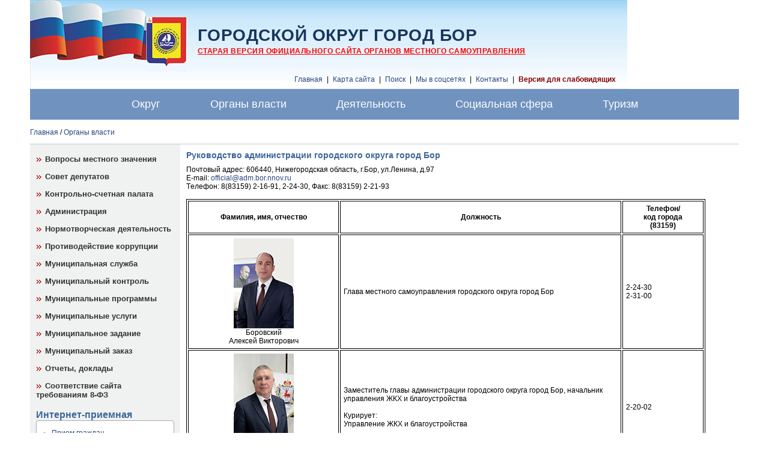

--- FILE ---
content_type: text/html; charset=windows-1251
request_url: http://borcity.ru/authority/adm.php
body_size: 11882
content:
<!DOCTYPE HTML PUBLIC "-//W3C//DTD HTML 4.01 Transitional//EN" "http://www.w3.org/TR/html4/loose.dtd">
<html>
<head>
    <meta http-equiv="Content-Type" content="text/html; charset=win-1251">
    <title>Руководство администрации городского округа город Бор</title>
    <meta http-equiv="Content-Type" content="text/html; charset=windows-1251" />
<meta name="robots" content="index, follow" />
<meta name="keywords" content="органы власти местное самоуправление функции полномочия структура администрация контакты целевые программы перечень подведомственные организации руководство комиссия совет группа" />
<link href="/bitrix/cache/css/ru/borcity3_v2_inner/template_1163b9f1862a83968feafd8606af2819/template_1163b9f1862a83968feafd8606af2819.css?15030619655879" type="text/css"  data-template-style="true"  rel="stylesheet" />
<script type="text/javascript" src="/bitrix/cache/js/ru/borcity3_v2_inner/template_4bee497107bfdb03b0f39335b72e8be7/template_4bee497107bfdb03b0f39335b72e8be7.js?1503061965909"></script>
<script type="text/javascript">var _ba = _ba || []; _ba.push(["aid", "a879373916b53ab292f65911a90027c6"]); _ba.push(["host", "borcity.ru"]); (function() {var ba = document.createElement("script"); ba.type = "text/javascript"; ba.async = true;ba.src = (document.location.protocol == "https:" ? "https://" : "http://") + "bitrix.info/ba.js";var s = document.getElementsByTagName("script")[0];s.parentNode.insertBefore(ba, s);})();</script>



    <link rel="stylesheet" href="/static/js/jquery/prettyphoto/css/prettyPhoto.css" type="text/css">
    <link rel="stylesheet" href="/static/css/basic.css" type="text/css">
    <link rel="stylesheet" href="/static/css/style.css" type="text/css">
    <link rel="stylesheet" href="/static/css/site_css_file_add.css" type="text/css">

    
<script src="https://pos.gosuslugi.ru/bin/script.min.js"></script>

    <script type="text/javascript" src="/static/js/jquery-1.4.2.min.js" ></script>
    <script type="text/javascript" src="/static/js/jquery.jcarousel.min.js"></script>
    <script type="text/javascript" src="/static/js/js.js" ></script>
    
</head>
<body class="g-page1 g-frontpage template_main ">
<div id="panel"></div>
<table class="layout">
    <tr>
        <td class="layout-c">
                        <div class="l-head" style="background:url('/images/logo_bg7.jpg') no-repeat;">
                <div class="p-header1">
                    <div class="block_is b-logo">
                                                    <a href="/">
                                <img
                                src="/static/images/null.gif" border="0" title=""
                                alt="Герб Нижегородской области" width="261" height="148">
                            </a>
                        
                    </div>

                    <div class="block_is b-time">
                                            </div>

                    <div class="block_is b-sitename">
                        
                                <div class='sitetitle' style="text-transform: uppercase;text-decoration: none;">
                                    <a href="/">Городской округ город Бор</a>
                                </div>
                                <div class='sitesubtitle' style="color:#222222;text-decoration: none;">
                                    <a href="/"><span style="color: #FF0000;"><b><u>Старая версия официального сайта органов местного самоуправления </u></b></span></a>
                                </div>

                        
                    </div>
                                        <div class="block_is b-menuserv">
                        <div class="cell_header_hor">
                            <a title="" href="/" class="menutext menutext_first ">Главная</a><span class="menutext separator"> | </span>
                            <a title="" href="/search/map.php" class="menutext">Карта сайта</a><span class="menutext separator"> | </span>
                            <a title="" href="/search/" class="menutext">Поиск</a><span class="menutext separator"> | </span>
                            <a title="" href="/socials/" class="menutext">Мы в соцсетях</a><span class="menutext separator"> | </span>

                            <a title="" href="/contacts/" class="menutext">Контакты</a><span class="menutext separator"> | </span>
                            <a title="" href="/authority/adm.php?special_version=Y" class="menutext" style="color:#800000;"><b>Версия для слабовидящих</b></a>
                        </div>
                    </div>
                </div>
            </div>
            <div class="l-top" style="background: #7092bf;">
                <div class="block_is b-menumain">

                    <div class="h-cell_menumain_hor">

                        
<nav>
    <ul class="topmenu">

		    <li class="item-0">
		        <a href="/okrug/" >
		            <span>Округ</span>
		        </a>
		        <ul class="submenu first"><li class="item-0"><a href="/okrug/okrug_info.php">Общие сведения</a><li class="item-1"><a href="/okrug/gerb.php">Герб города Бор</a><li class="item-2"><a href="/other/index.php">Структуры</a><li class="item-3"><a href="/okrug/gallery/">Фотогалерея</a></ul>
		    </li>
		    
		    <li class="item-1 current active">
		        <a href="/authority/" >
		            <span>Органы власти</span>
		        </a>
		        <ul class="submenu first"><li class="item-0"><a href="/authority/svedenia.php">Вопросы местного значения</a><li class="item-1"><a href="/authority/sd.php">Совет депутатов</a><li class="item-2"><a href="/authority/ksp.php">Контрольно-счетная палата</a><li class="item-3"><a href="/authority/administration.php">Администрация</a><li class="item-4"><a href="/authority/acts/">Нормотворческая деятельность</a><li class="item-5"><a href="/korrupcia/">Противодействие коррупции</a><li class="item-6"><a href="/authority/acts/kadri/">Муниципальная служба</a><li class="item-7"><a href="/authority/kontrol.php">Муниципальный контроль</a><li class="item-8"><a href="/authority/mp.php">Муниципальные программы</a><li class="item-9"><a href="/authority/uslugi.php">Муниципальные услуги</a><li class="item-10"><a href="/authority/mz/">Муниципальное задание</a><li class="item-11"><a href="/order">Муниципальный заказ</a><li class="item-12"><a href="/authority/otchet.php">Отчеты, доклады</a><li class="item-13"><a href="/authority/fz8.php">Соответствие сайта требованиям 8-ФЗ</a></ul>
		    </li>
		    
		    <li class="item-2">
		        <a href="/activity/" >
		            <span>Деятельность</span>
		        </a>
		        <ul class="submenu first"><li class="item-0"><a href="/activity/budget/">Бюджет</a><li class="item-1"><a href="/activity/investment/">Инвестиционная политика</a><li class="item-2"><a href="/activity/economic/">Экономика.<br> Развитие предпринимательства</a><li class="item-3"><a href="/activity/kumi/">Имущественные, земельные отношения</a><li class="item-4"><a href="/activity/transport/">Транспорт</a><li class="item-5"><a href="/activity/housing/">ЖКХ</a><li class="item-6"><a href="/activity/archit/">Архитектура и градостроительство</a><li class="item-7"><a href="/activity/potrrinok/">Потребительский рынок.<br> Защита прав потребителей</a><li class="item-8"><a href="/activity/agriculture/">Сельское хозяйство</a><li class="item-9"><a href="/activity/work/">Трудовые отношения</a><li class="item-10"><a href="/activity/statistic/">Статистические данные</a><li class="item-11"><a href="/activity/arhiv/">Архив</a></ul>
		    </li>
		    
		    <li class="item-3">
		        <a href="/socium/" >
		            <span>Социальная сфера</span>
		        </a>
		        <ul class="submenu"><li class="item-0"><a href="/socium/social/">Социальная политика</a><li class="item-1"><a href="/socium/zhil_politika/">Жилищная политика</a><li class="item-2"><a href="/socium/education/">Образование</a><li class="item-3"><a href="/socium/culture/">Культура</a><li class="item-4"><a href="/socium/health/">Здравоохранение</a><li class="item-5"><a href="/socium/sport/">Спорт</a></ul>
		    </li>
		    
		    <li class="item-4">
		        <a href="/turizm/" >
		            <span>Туризм   </span>
		        </a>
		        <ul class="submenu"><li class="item-0"><a href="/turizm/turizm.php">Достопримечательности</a><li class="item-1"><a href="/turizm/gostinica.php">Гостиницы, рестораны, кафе</a><li class="item-2"><a href="/turizm/otdih.php">Отдых и оздоровление</a><li class="item-3"><a href="/turizm/razv_turizma.php">Развитие туризма</a><li class="item-4"><a href="/turizm/agenstva.php">Туристические агентства</a><li class="item-5"><a href="/turizm/video.php">Видео об округе</a></ul>
		    </li>
		        </ul>
</nav>

                    </div>
                </div>
            </div>
            <div class="breadcrumb">
                <div class="bc"><ul class="breadcrumb-navigation"><li><a href="/" title="Главная">Главная</a></li><li><span>&nbsp;/&nbsp;</span></li><li><a href="/authority/" title="Органы власти">Органы власти</a></li></ul></div>            </div>
            <div class="l-content">
                <table class="l-commtable" width="100%" cellspacing="0" cellpadding="0" border="0">
                    <tr class="l-commtable">
                        <td class="l-comm-leftcol">
                            <table class="h-leftcol" cellspacing="0" cellpadding="0" border="0">
                                <tr class="p-left1">
                                    <td class="p-left1">


                                        
<div class="block_is b-menusub1">
    <ul class="multilevel_1 ">

            <li class="multilevel_1 "><a title="" href="/authority/svedenia.php"
        class="menusub1 multilevel_1">Вопросы местного значения</a></li>
        
            <li class="multilevel_1 "><a title="" href="/authority/sd.php"
        class="menusub1 multilevel_1">Совет депутатов</a></li>
        
            <li class="multilevel_1 "><a title="" href="/authority/ksp.php"
        class="menusub1 multilevel_1">Контрольно-счетная палата</a></li>
        
            <li class="multilevel_1 "><a title="" href="/authority/administration.php"
        class="menusub1 multilevel_1">Администрация</a></li>
        
            <li class="multilevel_1 "><a title="" href="/authority/acts/"
        class="menusub1 multilevel_1">Нормотворческая деятельность</a></li>
        
            <li class="multilevel_1 "><a title="" href="/korrupcia/"
        class="menusub1 multilevel_1">Противодействие коррупции</a></li>
        
            <li class="multilevel_1 "><a title="" href="/authority/acts/kadri/"
        class="menusub1 multilevel_1">Муниципальная служба</a></li>
        
            <li class="multilevel_1 "><a title="" href="/authority/kontrol.php"
        class="menusub1 multilevel_1">Муниципальный контроль</a></li>
        
            <li class="multilevel_1 "><a title="" href="/authority/mp.php"
        class="menusub1 multilevel_1">Муниципальные программы</a></li>
        
            <li class="multilevel_1 "><a title="" href="/authority/uslugi.php"
        class="menusub1 multilevel_1">Муниципальные услуги</a></li>
        
            <li class="multilevel_1 "><a title="" href="/authority/mz/"
        class="menusub1 multilevel_1">Муниципальное задание</a></li>
        
            <li class="multilevel_1 "><a title="" href="/order"
        class="menusub1 multilevel_1">Муниципальный заказ</a></li>
        
            <li class="multilevel_1 "><a title="" href="/authority/otchet.php"
        class="menusub1 multilevel_1">Отчеты, доклады</a></li>
        
            <li class="multilevel_1 "><a title="" href="/authority/fz8.php"
        class="menusub1 multilevel_1">Соответствие сайта требованиям 8-ФЗ</a></li>
            </ul>
</div>

                                        <div class="block_is b-ireception">
	<div class="head_comb">
 <span class="blockheader">Интернет-приемная</span>
	</div>
	<div class="view_class_cell e-round">
		<ul class="menulocal">
			<!-- <li class="menulocal"><a title="" href="/later/" target="_blank" class="menulocal">Написать письмо</a></li>-->
			<li class="menulocal"><a title="" href="/press/priem.doc" class="menulocal">Прием граждан</a></li>
			<li class="menulocal"><a title="" href="/authority/info.php" class="menulocal">Информация</a></li>
			<li class="menulocal"><a title="" href="/press/" class="menulocal">Пресс-служба</a></li>
		</ul>
 <br>
	</div>
</div>
<div class="block_is b-hottopic">
	<div class="head_comb">
 <span class="blockheader">Актуальная тема</span>
	</div>
	<ul class="menulocal">
		<li class="menulocal"><a title="" href="/activity/index_podd_biznes.php" class="menulocal">Меры поддержки бизнеса </a></li>
		<!--<li class="menulocal"><a title="" href="/files/p5687_23.docx" class="menulocal">О снятии противопожарного режима </a></li>-->
		<li class="menulocal"><a title="" href="/press/index_linii.php" class="menulocal">Горячие линии </a></li>
		<li class="menulocal"><a title="" href="https://xn--52-6kca2cwbo.xn--p1ai/?tab=nationalProjects" class="menulocal">Портал «Интерактивная карта Нижегородской области» </a></li>
		<li class="menulocal"><a title="" href="/authority/acts/bespl_urpom.php" class="menulocal">Бесплатная юридическая помощь </a></li>
		<li class="menulocal"><a title="" href="/socium/social/obsh_pom.doc" class="menulocal">Общественный помощник уполномоченных по правам человека и ребенка в г.Бор </a></li>
		<li class="menulocal"><a title="" href="/korrupcia/" class="menulocal">Противодействие коррупции</a></li>
		<li class="menulocal"><a title="" href="/other/ecology.php" class="menulocal">Экологическая информация</a></li>
		<li class="menulocal"><a title="" href="/socium/spis_det_uchr_i_org.xls" class="menulocal">Сведения о детских учреждениях </a></li>
		<li class="menulocal"><a title="" href="/other/onf.php" class="menulocal">Приоритетные проекты ОНФ </a></li>
		<li class="menulocal"><a title="" href="http://eais.rkn.gov.ru" class="menulocal">Единый реестр доменных имен </a></li>
		<li class="menulocal"><a title="" href="/press/opros_mcu.php" class="menulocal">Оценка деятельности руководителей </a></li>
		<li class="menulocal"><a title="" href="/activity/economic/predprinim/pno.php" class="menulocal">Поддержка предпринимательства </a></li>
		<li class="menulocal"><a title="" href="/authority/acts/orv/index.php" class="menulocal">Оценка регулирующего воздействия </a></li>
		<li class="menulocal"><a title="" href="/other/mvd/" class="menulocal">Россия против террора</a></li>
		<li class="menulocal"><a title="" href="/socium/zhil_politika/" class="menulocal">Жилье для нижегородской семьи</a></li>
		<li class="menulocal"><a title="" href="/opendata/" class="menulocal">Открытые данные</a></li>
		<li class="menulocal"><a title="" href="http://xn--80aafmzjoaikdd.xn--p1ai" class="menulocal">Сервис самопроверок</a></li> 
<!-- 
  <li class="menulocal"><a title="" href="/activity/COVID-19/index.php" class="menulocal">Коронавирус COVID-19 </a></li>
  <li class="menulocal"><a title="" href="/antinark/" class="menulocal">Антинаркотический месячник </a></li>
  <li class="menulocal"><a title="" href="/activity/housing/grafik.doc" class="menulocal">График отключения  горячего водоснабжения </a></li>
  <li class="menulocal"><a title="" href="/activity/statistic/sn.php" class="menulocal">Сплошное статистическое наблюдение </a> </li>
   убрано 22.03.18 
  <li class="menulocal"><a title="" href="/activity/housing/predl_bl_terr2018.php" class="menulocal">Благоустройство общественных территорий - Голосование </a></li>
  <li class="menulocal"><a title="" href="/activity/housing/" class="menulocal">Энергосбережение и экология начинается с меня </a></li>
 -->
	</ul>
</div>
<div class="block_is b-bancenterbot">
	 <!--  
<tr class="cell_image_ver"><td class="cell_image_ver" align="center">
<a href="http://2020og.ru" target="_blank"> <img src="/images/banner/popravki_konstit.jpg" border="0" title="Голосование по вопросу изменений в Конституцию РФ" style="margin-left: 27px;"></a></td>
-->
	<table class="cell_image_ver" cellspacing="0" cellpadding="0">
	<tbody>
	<tr class="cell_image_ver">
		<td class="cell_image_ver" align="center">
 <a href="https://to52.minjust.gov.ru/ru/pages/besplatnaya-yuridicheskaya-pomosh-uchastnikam-svo-veteranam-boevyh-dejstvij-chlenam-ih-semej/" target="_blank"> <img src="/images/banner/svo.jpg" border="0" title="Бесплатная юридическая помощь участникам СВО и членам их семей" style="margin-left: 27px;"></a>
		</td>
	</tr>
	<tr class="cell_image_ver">
		<td class="cell_image_ver" align="center">
 <a href="http://www.bor-fin.ru/citizens.html" target="_blank"> <img src="/images/banner/budjet.jpg" border="0" title="Бюджет для граждан" style="margin-left: 27px;"></a>
		</td>
	</tr>
	<tr class="cell_image_ver">
		<td class="cell_image_ver" align="center">
 <a href="http://www.zakupki.gov.ru/epz/main/public/home.html" target="_blank"> <img src="/images/banner/zakupki.gif" border="0" title="Портал закупок" style="margin-left: 27px;"></a>
		</td>
	</tr>
	<tr class="cell_image_ver">
		<td class="cell_image_ver" align="center">
 <a href="http://www.gosuslugi.ru" target="_blank"> <img src="/images/banner/gosuslugi_banner_long.jpg" border="0" title="Портал госуслуг" style="margin-left: 27px;"></a>
		</td>
	</tr>
	<tr class="cell_image_ver">
		<td class="cell_image_ver" align="center">
 <a href="http://r52.fssprus.ru/iss/ip/" target="_blank"> <img src="/images/banner/pzadol.gif" border="0" title="Узнай о своих неисполненных обязательствах и долгах" style="margin-left: 27px;"></a>
		</td>
	</tr>
	<tr class="cell_image_ver">
		<td class="cell_image_ver" align="center">
 <a href="https://www.mrsk-cp.ru/for_consumers/inform_about_disconnect/" target="_blank"> <img src="/images/banner/otkluch_elektr.jpg" border="0" title="Передача сообщений об отключении электроэнергии" style="margin-left: 27px;"></a>
		</td>
	</tr>
	<tr class="cell_image_ver">
		<td class="cell_image_ver" align="center">
 <a href="https://забизнес.рф" target="_blank"> <img src="/images/banner/zabiznes.jpg" border="0" title="Цифровая платформа для работы с обращениями предпринимателей" style="margin-left: 27px;"></a>
		</td>
	</tr>
	<tr class="cell_image_ver">
		<td class="cell_image_ver" align="center">
 <a href="http://borcity.ru/activity/investment/investoram.php" target="_blank"> <img src="/images/banner/investoram.jpg" border="0" title="Инвесторам" style="margin-left: 27px;"></a>
		</td>
	</tr>
	<tr class="cell_image_ver">
		<td class="cell_image_ver" align="center">
 <a href="http://borcity.ru/activity/housing/proekt-gorodskoy-sredy.php" target="_blank"> <img src="/images/banner/komfort_gor_sreda.jpg" border="0" title="Приоритетный проект " Формирование="null" комфортной="" городской="" style="margin-left: 27px;"></a>
		</td>
	</tr>
	<tr class="cell_image_ver">
		<td class="cell_image_ver" align="center">
 <a href="http://borcity.ru/activity/housing/proekt-gorodskoy-sredy.php" target="_blank"> <img src="/images/banner/konkurs-malye-goroda.jpg" border="0" title="Городская среда " Формирование="null" комфортной="" городской="" style="margin-left: 27px;"></a>
		</td>
	</tr>

<tr class="cell_image_ver">
		<td class="cell_image_ver" align="center">
 <a href="https://достижения.рф/?utm_source=dialog&utm_medium=post&utm_campaign=nizhegorodskayaoblast" target="_blank"> <img src="/images/banner/dostijeniya.jpg" border="0" title="Россия – страна достижений" style="margin-left: 27px;"></a>
		</td>
	</tr>

	<tr class="cell_image_ver">
		<td class="cell_image_ver" align="center">
 <a href="https://borcity.ru/activity/potrrinok/inform_markirovka_tovarov.php" target="_blank"> <img src="/images/banner/chesnyznak.jpg" border="0" title="Маркировка товаров" style="margin-left: 27px;"></a>
		</td>
	</tr>
	<tr class="cell_image_ver">
		<td class="cell_image_ver" align="center">
 <a href="https://www.oatos.ru/" target="_blank"> <img src="/images/banner/oatos.jpg" border="0" title="Общенациональной ассоциации ТОС" style="margin-left: 27px;"></a>
		</td>
	</tr>
	<tr class="cell_image_ver">
		<td class="cell_image_ver" align="center">
 <a href="https://clck.ru/V7xH7" target="_blank"> <img src="/images/banner/sch_grajd.png" border="0" title="Счастливый гражданин " Опрос="null" удовлетворенности="" граждан="" style="margin-left: 27px;"></a>
		</td>
	</tr>
	<tr class="cell_image_ver">
		<td class="cell_image_ver" align="center">
 <a href="https://internetforkids.ru/charter/" target="_blank"> <img src="/images/banner/hartia.jpg" border="0" title="Хартия " Цифровая="null" этика="" style="margin-left: 27px;"></a>
		</td>
	</tr>
	<tr class="cell_image_ver">
		<td class="cell_image_ver" align="center">
 <a href="https://nn-knd.ru/app/information-portal/main" target="_blank"> <img src="/images/banner/portal_knd.png" border="0" title="Портал КНД"" style="margin-left: 27px;"></a>
		</td>
	</tr>

	</tr>
	<tr class="cell_image_ver">
		<td class="cell_image_ver" align="center">
<a href="https://n-novgorod.fas.gov.ru/" target="_blank"> <img src="/images/banner/041023.png" border="0" title="УФАС" style="margin-left: 27px;"></a> 
		</td>
	</tr>
	</tbody>
	</table>
</div>
<div class="block_is b-buttoms">
	 <table cellpadding="0" cellspacing="0" border="0" width="100%">



<!-- 15.03.21 убрали, ссылка не активна
 <td align="center" width="100%"><a href="http://gu.nnov.ru/poll/otsenka-deyatelnosti-rukovoditeley.html" target="_blank">  <img alt="Оценка деятельности руководителей" src="/images/Opros_deyat_ruk.jpg" usemap="" border="0" height="60" hspace="0" width="100"></a> </td>
-->

<tr>
  <td align="center" width="100%"><a href="https://smbn.ru/msp/main.htm" target="_blank"><img src="/images/msp_banner.jpg" alt="Портал информационных ресурсов для предпринимателейv:shapes="_x0000_i1025" border="0" width="100"></a></td>
  <td align="center" width="100%"><a href="http://pravo.gov.ru" target="_blank"><img alt="Официальный интернет-портал правовой информации" src="/images/gov.gif" usemap="" border="0" hspace="0" width="100"></a></td>
</tr>

<tr>
 <td align="center" width="100%"><a href="http://trudvsem.ru" target="_blank"><img alt="РАБОТА В РОССИИ. Общероссийская база вакансий" src="/images/job.gif" usemap="" border="0" hspace="0" width="100"></a></td>
 <td align="center" width="100%"><a href="http://businessnnov.ru" target="_blank"><img src="/images/pppno.jpg" alt="Портал поддержки предпринимательства Нижегородской области" v:shapes="_x0000_i1025" border="0" width="100"></a></td>
</tr>

<tr>
  <td align="center" width="100%"><a href="https://nizhegorodskiy.information-region.ru/" target="_blank"><img src="/images/cur.jpg" alt="Актуальные новости региона" v:shapes="_x0000_i1025" border="0" width="100"></a></td>
  <td align="center" width="100%"><a href="http://nortpc.ru" target="_blank"><img src="/images/ctv.jpg" alt="Цифровое телевидение" v:shapes="_x0000_i1025" border="0" width="100"></a></td>
</tr>

<tr>
  <td align="center" width="100%"><a href="http://antispidnn.ru" target="_blank"><img src="/images/aid.gif" alt="Нижегородский областной центр по профилактике и борьбе со СПИД и инфекционными заболеваниями" v:shapes="_x0000_i1025" border="0" width="100"></a></td>
  <td align="center" width="100%"><a href="http://www.fss.nnov.ru/ru/13/30/?nid=2167&a=entry.show"_blank"><img src="/images/fss.gif" alt="Фонд социального страхования" v:shapes="_x0000_i1025" border="0" width="100"></a></td>
</tr>

</table></div>
 <br>
                                    </td>
                                </tr>
                                <tr class="p-left2">
                                    <td class="p-left2"></td>
                                </tr>
                            </table>
                        </td>
                        <td class="l-comm-centercol text-column">

                        <h1 class="title title-inner">Руководство администрации городского округа город Бор</h1>

Почтовый адрес: 606440, Нижегородская область, г.Бор, ул.Ленина, д.97 <br>
 Е-mail: <a href="mailto:official@adm.bor.nnov.ru">official@adm.bor.nnov.ru</a> <br>
 Tелефон: 8(83159) 2-16-91, 2-24-30, Факс: 8(83159) 2-21-93 <br> <br>

<table border="1" bordercolor="000000" width="95%" cellpadding="5">
<tbody>
<tr align="center">
 <td width="28%"><b>Фамилия, имя, отчество </b> </td>
 <td width="52%"><b>Должность </b></td>
 <td width="15%"> <b>Телефон/ <br> код города<br> (83159)</b></td>
</tr>
<tr align="left">
 <td><div style="text-align: center;"><img alt="Боровский А.В." src="/images/Borovskiy.gif"><br> Боровский <br> Алексей Викторович	</div></td>
 <td>Глава местного самоуправления городского округа город Бор	</td>
 <td> 2-24-30 <br> 2-31-00 </td>
</tr>

<!--
<tr align="left"><td><div style="text-align: center;">
 <img alt="Батурский А.В." src="/images/Baturski.gif"><br>
		 Батурский <br> Артур Витальевич</div></td>
	<td>Первый заместитель главы администрации городского округа город Бор<br>
 <br>
		 Курирует: <br>
		 Отдел экономики и инвестиций<br>
		 Управление сельского хозяйства<br>
		 Отдел по защите прав потребителей и координации торговли<br>
		 Отдел муниципального заказа<br></td>
	<td> 2-16-91</td>
</tr>
-->


<tr align="left">
	<td>
		<div style="text-align: center;">
 <img alt="Ворошилов А.Г." src="/images/Voroshilov.gif"><br>
			 Ворошилов <br> Александр Григорьевич
		</div>
	</td>
	<td> Заместитель главы администрации городского округа город Бор,&nbsp;начальник управления ЖКХ и благоустройства <br>
 <br>
		 Курирует: <br>
		 Управление ЖКХ и благоустройства<br>
	</td>
	<td> 2-20-02	</td>
</tr>

<tr align="left">
	<td>
		<div style="text-align: center;">
 <img alt="Ворошилов А.Г." src="/images/Kerichev.gif"><br>
			 Киричев <br>
			 Сергей Валерьевич
		</div>
	</td>
	<td>
		 Заместитель главы администрации городского округа город Бор<br>
 <br>
		 Курирует: <br>
		 Управление социальной политики&nbsp;<br>
		 Управление образования и молодежной политики<br>
		 Управление физической культуры и спорта<br>
		 Управление культуры и туризма&nbsp;<br>
		 Сектор по обеспечению деятельности КДН<br>
	</td>
	<td> 9-27-70</td>
</tr>

<tr align="left">
   <td>
         <div style="text-align: center;"><img alt="Леднева Т.В." src="/images/Ledneva.gif"><br>
			 Леднева <br> Татьяна Владимировна</div>
   </td>
   <td>	 Заместитель главы администрации городского округа город Бор <br><br>
		 Курирует: <br>
                 Отдел экономики и инвестиций<br>
                 Управление сельского хозяйства<br>
		 Юридический отдел<br>
		 Архивный отдел<br>
		 Общий отдел<br>
		 Сектор информационных технологий<br>
                 Отдел по защите прав потребителей и координации торговли<br>
		 Отдел муниципального заказа<br>
   </td>
   <td> 2-16-91  </td>
</tr>

<!--
<tr align="left">
   <td><div style="text-align: center;"><img alt="Янкин А.В." src="/images/Yankin.gif"><br>
			 Янкин <br> Александр Валерьевич</div>	
   </td>
   <td> Заместитель главы администрации городского округа город Бор <br> <br>
		 Курирует: <br>
		 Комитет архитектуры и градостроительства<br>
		 Отдел жилищной политики<br>
		 Сектор по работе с территориями<br>	
   </td>
   <td> 2-16-91	</td>
</tr>
<br>

</tbody>
</table>
--> 




</td>
</tr>
</table>
</div>

<div class="" style="background-color: #f6f6f6;">
    <div class="p-low1">
        <div class="block_is b-menuadd">
            <div class="list_table_cols " style="height: 300px;">


    <script src="https://pos.gosuslugi.ru/bin/script.min.js"></script>
    <style type="text/css">
        @charset "UTF-8";#js-show-iframe-wrapper{position:relative;display:flex;align-items:center;justify-content:center;width:100%;min-width:293px;max-width:100%;background:linear-gradient(138.4deg,#38bafe 26.49%,#2d73bc 79.45%);color:#fff; cursor: pointer;}#js-show-iframe-wrapper .pos-banner-fluid *{box-sizing:border-box}#js-show-iframe-wrapper .pos-banner-fluid .pos-banner-btn_2{display:block;width:195px;min-height:56px;font-size:18px;line-height:24px;cursor:pointer;background:#0d4cd3;color:#fff;border:none;border-radius:8px;outline:0}#js-show-iframe-wrapper .pos-banner-fluid .pos-banner-btn_2:hover{background:#1d5deb}#js-show-iframe-wrapper .pos-banner-fluid .pos-banner-btn_2:focus{background:#2a63ad}#js-show-iframe-wrapper .pos-banner-fluid .pos-banner-btn_2:active{background:#2a63ad}@-webkit-keyframes fadeInFromNone{0%{display:none;opacity:0}1%{display:block;opacity:0}100%{display:block;opacity:1}}@keyframes fadeInFromNone{0%{display:none;opacity:0}1%{display:block;opacity:0}100%{display:block;opacity:1}}@font-face{font-family:LatoWebLight;src:url(https://pos.gosuslugi.ru/bin/fonts/Lato/fonts/Lato-Light.woff2) format("woff2"),url(https://pos.gosuslugi.ru/bin/fonts/Lato/fonts/Lato-Light.woff) format("woff"),url(https://pos.gosuslugi.ru/bin/fonts/Lato/fonts/Lato-Light.ttf) format("truetype");font-style:normal;font-weight:400;text-rendering:optimizeLegibility}@font-face{font-family:LatoWeb;src:url(https://pos.gosuslugi.ru/bin/fonts/Lato/fonts/Lato-Regular.woff2) format("woff2"),url(https://pos.gosuslugi.ru/bin/fonts/Lato/fonts/Lato-Regular.woff) format("woff"),url(https://pos.gosuslugi.ru/bin/fonts/Lato/fonts/Lato-Regular.ttf) format("truetype");font-style:normal;font-weight:400;text-rendering:optimizeLegibility}@font-face{font-family:LatoWebBold;src:url(https://pos.gosuslugi.ru/bin/fonts/Lato/fonts/Lato-Bold.woff2) format("woff2"),url(https://pos.gosuslugi.ru/bin/fonts/Lato/fonts/Lato-Bold.woff) format("woff"),url(https://pos.gosuslugi.ru/bin/fonts/Lato/fonts/Lato-Bold.ttf) format("truetype");font-style:normal;font-weight:400;text-rendering:optimizeLegibility}</style>
    <style type="text/css">
        #js-show-iframe-wrapper .bf-1{position:relative;display:grid;grid-template-columns:var(--pos-banner-fluid-1__grid-template-columns);grid-template-rows:var(--pos-banner-fluid-1__grid-template-rows);width:100%;max-width:1060px;font-family:LatoWeb,sans-serif;box-sizing:border-box}#js-show-iframe-wrapper .bf-1__decor{grid-column:var(--pos-banner-fluid-1__decor-grid-column);grid-row:var(--pos-banner-fluid-1__decor-grid-row);padding:var(--pos-banner-fluid-1__decor-padding);background:url(https://pos.gosuslugi.ru/bin/banner-fluid/1/banner-fluid-bg-1.svg) var(--pos-banner-fluid-1__decor-bg-position) no-repeat;background-size:var(--pos-banner-fluid-1__decor-bg-size)}#js-show-iframe-wrapper .bf-1__logo-wrap{display:flex;flex-direction:column;align-items:flex-end}#js-show-iframe-wrapper .bf-1__logo{width:128px}#js-show-iframe-wrapper .bf-1__slogan{font-family:LatoWebBold,sans-serif;font-size:var(--pos-banner-fluid-1__slogan-font-size);line-height:var(--pos-banner-fluid-1__slogan-line-height)}#js-show-iframe-wrapper .bf-1__content{padding:var(--pos-banner-fluid-1__content-padding)}#js-show-iframe-wrapper .bf-1__description{display:flex;flex-direction:column;margin-bottom:24px}#js-show-iframe-wrapper .bf-1__text{margin-bottom:12px;font-size:24px;line-height:32px;font-family:LatoWebBold,sans-serif}#js-show-iframe-wrapper .bf-1__text_small{margin-bottom:0;font-size:16px;line-height:24px;font-family:LatoWeb,sans-serif}#js-show-iframe-wrapper .bf-1__btn-wrap{display:flex;align-items:center;justify-content:center}</style>
    <div id="js-show-iframe-wrapper">
        <div class="pos-banner-fluid bf-1">
            <div class="bf-1__decor">
                <div class="bf-1__logo-wrap">
                    <img alt="Госуслуги" class="bf-1__logo" src="https://pos.gosuslugi.ru/bin/banner-fluid/gosuslugi-logo.svg">
                    <div class="bf-1__slogan">
                        Жалобы на всё</div>
                </div>
            </div>
            <div class="bf-1__content">
                <div class="bf-1__description">
                    <span class="bf-1__text">Не убран снег, яма на дороге, не горит фонарь? </span> <span class="pos-banner-fluid__text pos-banner-fluid__text_small"> Столкнулись с проблемой&nbsp;— сообщите о ней! </span></div>
                <div class="bf-1__btn-wrap">
                    <!-- pos-banner-btn_2 не удалять; другие классы не добавлять --><button class="pos-banner-btn_2" type="button">Подать жалобу</button></div>
            </div>
        </div>
    </div>
    <script> "use strict";var root=document.documentElement,banner=document.getElementById("js-show-iframe-wrapper");function displayWindowSize(){var e=banner.offsetWidth;e<=500&&(root.style.setProperty("--pos-banner-fluid-1__grid-template-columns","100%"),root.style.setProperty("--pos-banner-fluid-1__grid-template-rows","310px auto"),root.style.setProperty("--pos-banner-fluid-1__decor-grid-column","initial"),root.style.setProperty("--pos-banner-fluid-1__decor-grid-row","initial"),root.style.setProperty("--pos-banner-fluid-1__decor-padding","30px 30px 0 30px"),root.style.setProperty("--pos-banner-fluid-1__decor-bg-position","center calc(100% - 10px)"),root.style.setProperty("--pos-banner-fluid-1__decor-bg-size","75% 75%"),root.style.setProperty("--pos-banner-fluid-1__content-padding","0 30px 30px 30px"),root.style.setProperty("--pos-banner-fluid-1__slogan-font-size","24px"),root.style.setProperty("--pos-banner-fluid-1__slogan-line-height","32px")),e>500&&e<=800&&(root.style.setProperty("--pos-banner-fluid-1__grid-template-columns","min-content 1fr"),root.style.setProperty("--pos-banner-fluid-1__grid-template-rows","100%"),root.style.setProperty("--pos-banner-fluid-1__decor-grid-column","2"),root.style.setProperty("--pos-banner-fluid-1__decor-grid-row","1"),root.style.setProperty("--pos-banner-fluid-1__decor-padding","30px 30px 30px 0"),root.style.setProperty("--pos-banner-fluid-1__decor-bg-position","calc(30% - 10px) calc(72% - 2px)"),root.style.setProperty("--pos-banner-fluid-1__decor-bg-size","calc(23% + 150px)"),root.style.setProperty("--pos-banner-fluid-1__content-padding","30px"),root.style.setProperty("--pos-banner-fluid-1__slogan-font-size","24px"),root.style.setProperty("--pos-banner-fluid-1__slogan-line-height","32px")),e>800&&e<=1020&&(root.style.setProperty("--pos-banner-fluid-1__grid-template-columns","min-content 1fr"),root.style.setProperty("--pos-banner-fluid-1__grid-template-rows","100%"),root.style.setProperty("--pos-banner-fluid-1__decor-grid-column","2"),root.style.setProperty("--pos-banner-fluid-1__decor-grid-row","1"),root.style.setProperty("--pos-banner-fluid-1__decor-padding","30px 30px 30px 0"),root.style.setProperty("--pos-banner-fluid-1__decor-bg-position","calc(38% - 50px) calc(6% - 0px)"),root.style.setProperty("--pos-banner-fluid-1__decor-bg-size","420px"),root.style.setProperty("--pos-banner-fluid-1__content-padding","30px"),root.style.setProperty("--pos-banner-fluid-1__slogan-font-size","32px"),root.style.setProperty("--pos-banner-fluid-1__slogan-line-height","40px")),e>1020&&(root.style.setProperty("--pos-banner-fluid-1__grid-template-columns","min-content 1fr"),root.style.setProperty("--pos-banner-fluid-1__grid-template-rows","100%"),root.style.setProperty("--pos-banner-fluid-1__decor-grid-column","2"),root.style.setProperty("--pos-banner-fluid-1__decor-grid-row","1"),root.style.setProperty("--pos-banner-fluid-1__decor-padding","30px 30px 30px 0"),root.style.setProperty("--pos-banner-fluid-1__decor-bg-position","calc(30% - 28px) calc(0% - 40px)"),root.style.setProperty("--pos-banner-fluid-1__decor-bg-size","620px"),root.style.setProperty("--pos-banner-fluid-1__content-padding","30px"),root.style.setProperty("--pos-banner-fluid-1__slogan-font-size","32px"),root.style.setProperty("--pos-banner-fluid-1__slogan-line-height","40px"))}displayWindowSize();var resizeListener=window.addEventListener("resize",displayWindowSize);window.onunload=function(){window.removeEventListener("resize",resizeListener)}; </script><script>Widget("https://pos.gosuslugi.ru/form", 705)</script></div>            </div>
        </div>
    </div>
</div>





<div class="" style="background-color: #f6f6f6;">
    <div class="p-low1">
        <div class="block_is b-menuadd">
            <div class="list_table_cols " style="height: 130px;">
                <a href="/partners/" style="text-decoration: underline;">Полезные ссылки</a>
                <div style="padding-top: 20px;padding-bottom:40px;width:910px;margin: 0 auto;">

                    <div class="teasers-blocks">
                        <ul class="mycarousel2 main-teasers">
                            
                            <li>
                                    <div style="height:80px;width:120px;float:left;text-align:center;"><a href="http://biabor.info" target="_blank" title="Борское информационное агентство"><img src="/upload/iblock/2ab/b1.png" alt="Борское информационное агентство" width="120" height="33" /></a></div>
                            </li>
    
                            <li>
                                    <div style="height:80px;width:120px;float:left;text-align:center;"><a href="http://ugochsbor.ru" target="_blank" title="Управление по делам ГО и ЧС городского округа г.Бор"><img src="/upload/iblock/af6/b4.png" alt="Управление по делам ГО и ЧС городского округа г.Бор" width="50" height="60" /></a></div>
                            </li>
    
                            <li>
                                    <div style="height:80px;width:120px;float:left;text-align:center;"><a href="http://www.umfc-no.ru/filials/detail.php?id=310580" target="_blank" title="Многофункциональный центр"><img src="/upload/iblock/6a0/%D0%BC%D1%84%D1%86.png" alt="Многофункциональный центр" width="63" height="60" /></a></div>
                            </li>
    
                            <li>
                                    <div style="height:80px;width:120px;float:left;text-align:center;"><a href="http://bor.cso52.ru/" target="_blank" title="«Центр социального обслуживания граждан пожилого возраста и инвалидов г. Бор»"><img src="/upload/iblock/e87/220.jpg" alt="«Центр социального обслуживания граждан пожилого возраста и инвалидов г. Бор»" width="113" height="60" /></a></div>
                            </li>
    
                            <li>
                                    <div style="height:80px;width:120px;float:left;text-align:center;"><a href="http://www.borpap.ru" target="_blank" title="Борское пассажирское автопредприятие"><img src="/upload/iblock/849/b3.png" alt="Борское пассажирское автопредприятие" width="120" height="48" /></a></div>
                            </li>
    
                            <li>
                                    <div style="height:80px;width:120px;float:left;text-align:center;"><a href="http://www.борби.рф" target="_blank" title="Борский бизнес-инкубатор"><img src="/upload/iblock/4d2/b2.jpg" alt="Борский бизнес-инкубатор" width="64" height="60" /></a></div>
                            </li>
    
                            <li>
                                    <div style="height:80px;width:120px;float:left;text-align:center;"><a href="http://kulturabor.jimdo.com" target="_blank" title="Отдел культуры администрации г. Бор"><img src="/upload/iblock/4ef/b5.jpg" alt="Отдел культуры администрации г. Бор" width="89" height="60" /></a></div>
                            </li>
    
                            <li>
                                    <div style="height:80px;width:120px;float:left;text-align:center;"><a href="https://alisa-bor.ru" target="_blank" title="ЦВР &quot;Алиса&quot;"><img src="/upload/iblock/b77/alisa.jpg" alt="ЦВР &quot;Алиса&quot;" width="92" height="60" /></a></div>
                            </li>
    
                            <li>
                                    <div style="height:80px;width:120px;float:left;text-align:center;"><a href="https://rosreestr.gov.ru/site/" target="_blank" title="Управление Росреестра Нижегородской области"><img src="/upload/iblock/4f1/%D0%A0%D0%BE%D1%81%D1%80%D0%B5%D0%B5%D1%81%D1%82%D1%80%20%D0%A3%D0%BF%D1%80%D0%B0%D0%B2%D0%BB%D0%B5%D0%BD%D0%B8%D0%B5%20%D0%9D%D0%9E2.jpg" alt="Управление Росреестра Нижегородской области" width="100" height="39" /></a></div>
                            </li>
    
                            <li>
                                    <div style="height:80px;width:120px;float:left;text-align:center;"><a href="http://bor.blagochin.ru" target="_blank" title="Борское благочиние"><img src="/upload/iblock/034/%D0%B1%D0%BB%D0%B0%D0%B32.gif" alt="Борское благочиние" width="86" height="60" /></a></div>
                            </li>
    
                            <li>
                                    <div style="height:80px;width:120px;float:left;text-align:center;"><a href="http://www.tvoy-bor.ru" target="_blank" title="Твой Бор"><img src="/upload/iblock/717/tv.bor.gif" alt="Твой Бор" width="120" height="31" /></a></div>
                            </li>
    
                            <li>
                                    <div style="height:80px;width:120px;float:left;text-align:center;"><a href="http://www.all-bor.ru" target="_blank" title="Весь Бор"><img src="/upload/iblock/e44/vesbor.jpg" alt="Весь Бор" width="82" height="60" /></a></div>
                            </li>
    
                            <li>
                                    <div style="height:80px;width:120px;float:left;text-align:center;"><a href="http://www.bor-biblioteka.com" target="_blank" title="Центральная библиотека"><img src="/upload/iblock/a7c/b7.jpg" alt="Центральная библиотека" width="68" height="60" /></a></div>
                            </li>
    
                            <li>
                                    <div style="height:80px;width:120px;float:left;text-align:center;"><a href="http://muzeibor.jimdo.com/" target="_blank" title="Борский Краеведческий музей"><img src="/upload/iblock/5ad/%D0%BC%D1%83%D0%B7%D0%B5%D0%B9.jpg" alt="Борский Краеведческий музей" width="120" height="52" /></a></div>
                            </li>
    
                            <li>
                                    <div style="height:80px;width:120px;float:left;text-align:center;"><a href="http://kvartz-bor.ru/" target="_blank" title="ФОК «Кварц»"><img src="/upload/iblock/db2/%D0%BA%D0%B2%D0%B0%D1%80%D1%86.png" alt="ФОК «Кварц»" width="60" height="60" /></a></div>
                            </li>
    
                            <li>
                                    <div style="height:80px;width:120px;float:left;text-align:center;"><a href="http://fokkg.ru" target="_blank" title="ФОК «Красная Горка»"><img src="/upload/iblock/6fc/fok_krgorka.jpg" alt="ФОК «Красная Горка»" width="120" height="55" /></a></div>
                            </li>
    
                            <li>
                                    <div style="height:80px;width:120px;float:left;text-align:center;"><a href="http://www.kerzhenskiy.ru/" target="_blank" title="Керженский заповедник"><img src="/upload/iblock/e1a/kerg.jpg" alt="Керженский заповедник" width="60" height="60" /></a></div>
                            </li>
                            </ul>
                        <div class="c"></div>

                    </div>

                </div>

            </div>
        </div>
    </div>
</div>

<div class="l-low">
<div class="p-low1">
<div class="block_is b-menuadd">
<div style="" class="list_table_cols ">

    
<table class="list_table_cols" cellspacing="0" cellpadding="0" border="0" style="">
    <tr class="list_table_cols">

		    <td class="list_table_cols">
                <h3><a href="/okrug/">Округ</a></h3>
                <table class="list_table_cols_one" cellspacing="0" cellpadding="0" border="0">
                
        <tr class="list_table_cols_one">
            <td class="list_table_cols_one" style="">
                <div class="cell_header_ver">
                    <a title="" href="/okrug/okrug_info.php" class="menuadd">
                        Общие сведения
                    </a>
                </div>
            </td>
        </tr>
        
        <tr class="list_table_cols_one">
            <td class="list_table_cols_one" style="">
                <div class="cell_header_ver">
                    <a title="" href="/okrug/gerb.php" class="menuadd">
                        Герб города Бор
                    </a>
                </div>
            </td>
        </tr>
        
        <tr class="list_table_cols_one">
            <td class="list_table_cols_one" style="">
                <div class="cell_header_ver">
                    <a title="" href="/other/index.php" class="menuadd">
                        Структуры
                    </a>
                </div>
            </td>
        </tr>
        
        <tr class="list_table_cols_one">
            <td class="list_table_cols_one" style="">
                <div class="cell_header_ver">
                    <a title="" href="/okrug/gallery/" class="menuadd">
                        Фотогалерея
                    </a>
                </div>
            </td>
        </tr>
        
                </table>
            </td>
		    
		    <td class="list_table_cols">
                <h3><a href="/authority/">Органы власти</a></h3>
                <table class="list_table_cols_one" cellspacing="0" cellpadding="0" border="0">
                
        <tr class="list_table_cols_one">
            <td class="list_table_cols_one" style="">
                <div class="cell_header_ver">
                    <a title="" href="/authority/svedenia.php" class="menuadd">
                        Вопросы местного значения
                    </a>
                </div>
            </td>
        </tr>
        
        <tr class="list_table_cols_one">
            <td class="list_table_cols_one" style="">
                <div class="cell_header_ver">
                    <a title="" href="/authority/sd.php" class="menuadd">
                        Совет депутатов
                    </a>
                </div>
            </td>
        </tr>
        
        <tr class="list_table_cols_one">
            <td class="list_table_cols_one" style="">
                <div class="cell_header_ver">
                    <a title="" href="/authority/ksp.php" class="menuadd">
                        Контрольно-счетная палата
                    </a>
                </div>
            </td>
        </tr>
        
        <tr class="list_table_cols_one">
            <td class="list_table_cols_one" style="">
                <div class="cell_header_ver">
                    <a title="" href="/authority/administration.php" class="menuadd">
                        Администрация
                    </a>
                </div>
            </td>
        </tr>
        
        <tr class="list_table_cols_one">
            <td class="list_table_cols_one" style="">
                <div class="cell_header_ver">
                    <a title="" href="/authority/acts/" class="menuadd">
                        Нормотворческая деятельность
                    </a>
                </div>
            </td>
        </tr>
        
        <tr class="list_table_cols_one">
            <td class="list_table_cols_one" style="">
                <div class="cell_header_ver">
                    <a title="" href="/korrupcia/" class="menuadd">
                        Противодействие коррупции
                    </a>
                </div>
            </td>
        </tr>
        
        <tr class="list_table_cols_one">
            <td class="list_table_cols_one" style="">
                <div class="cell_header_ver">
                    <a title="" href="/authority/acts/kadri/" class="menuadd">
                        Муниципальная служба
                    </a>
                </div>
            </td>
        </tr>
        
        <tr class="list_table_cols_one">
            <td class="list_table_cols_one" style="">
                <div class="cell_header_ver">
                    <a title="" href="/authority/kontrol.php" class="menuadd">
                        Муниципальный контроль
                    </a>
                </div>
            </td>
        </tr>
        
        <tr class="list_table_cols_one">
            <td class="list_table_cols_one" style="">
                <div class="cell_header_ver">
                    <a title="" href="/authority/mp.php" class="menuadd">
                        Муниципальные программы
                    </a>
                </div>
            </td>
        </tr>
        
        <tr class="list_table_cols_one">
            <td class="list_table_cols_one" style="">
                <div class="cell_header_ver">
                    <a title="" href="/authority/uslugi.php" class="menuadd">
                        Муниципальные услуги
                    </a>
                </div>
            </td>
        </tr>
        
        <tr class="list_table_cols_one">
            <td class="list_table_cols_one" style="">
                <div class="cell_header_ver">
                    <a title="" href="/authority/mz/" class="menuadd">
                        Муниципальное задание
                    </a>
                </div>
            </td>
        </tr>
        
        <tr class="list_table_cols_one">
            <td class="list_table_cols_one" style="">
                <div class="cell_header_ver">
                    <a title="" href="/order" class="menuadd">
                        Муниципальный заказ
                    </a>
                </div>
            </td>
        </tr>
        
        <tr class="list_table_cols_one">
            <td class="list_table_cols_one" style="">
                <div class="cell_header_ver">
                    <a title="" href="/authority/otchet.php" class="menuadd">
                        Отчеты, доклады
                    </a>
                </div>
            </td>
        </tr>
        
        <tr class="list_table_cols_one">
            <td class="list_table_cols_one" style="">
                <div class="cell_header_ver">
                    <a title="" href="/authority/fz8.php" class="menuadd">
                        Соответствие сайта требованиям 8-ФЗ
                    </a>
                </div>
            </td>
        </tr>
        
                </table>
            </td>
		    
		    <td class="list_table_cols">
                <h3><a href="/activity/">Деятельность</a></h3>
                <table class="list_table_cols_one" cellspacing="0" cellpadding="0" border="0">
                
        <tr class="list_table_cols_one">
            <td class="list_table_cols_one" style="">
                <div class="cell_header_ver">
                    <a title="" href="/activity/budget/" class="menuadd">
                        Бюджет
                    </a>
                </div>
            </td>
        </tr>
        
        <tr class="list_table_cols_one">
            <td class="list_table_cols_one" style="">
                <div class="cell_header_ver">
                    <a title="" href="/activity/investment/" class="menuadd">
                        Инвестиционная политика
                    </a>
                </div>
            </td>
        </tr>
        
        <tr class="list_table_cols_one">
            <td class="list_table_cols_one" style="">
                <div class="cell_header_ver">
                    <a title="" href="/activity/economic/" class="menuadd">
                        Экономика.<br> Развитие предпринимательства
                    </a>
                </div>
            </td>
        </tr>
        
        <tr class="list_table_cols_one">
            <td class="list_table_cols_one" style="">
                <div class="cell_header_ver">
                    <a title="" href="/activity/kumi/" class="menuadd">
                        Имущественные, земельные отношения
                    </a>
                </div>
            </td>
        </tr>
        
        <tr class="list_table_cols_one">
            <td class="list_table_cols_one" style="">
                <div class="cell_header_ver">
                    <a title="" href="/activity/transport/" class="menuadd">
                        Транспорт
                    </a>
                </div>
            </td>
        </tr>
        
        <tr class="list_table_cols_one">
            <td class="list_table_cols_one" style="">
                <div class="cell_header_ver">
                    <a title="" href="/activity/housing/" class="menuadd">
                        ЖКХ
                    </a>
                </div>
            </td>
        </tr>
        
        <tr class="list_table_cols_one">
            <td class="list_table_cols_one" style="">
                <div class="cell_header_ver">
                    <a title="" href="/activity/archit/" class="menuadd">
                        Архитектура и градостроительство
                    </a>
                </div>
            </td>
        </tr>
        
        <tr class="list_table_cols_one">
            <td class="list_table_cols_one" style="">
                <div class="cell_header_ver">
                    <a title="" href="/activity/potrrinok/" class="menuadd">
                        Потребительский рынок.<br> Защита прав потребителей
                    </a>
                </div>
            </td>
        </tr>
        
        <tr class="list_table_cols_one">
            <td class="list_table_cols_one" style="">
                <div class="cell_header_ver">
                    <a title="" href="/activity/agriculture/" class="menuadd">
                        Сельское хозяйство
                    </a>
                </div>
            </td>
        </tr>
        
        <tr class="list_table_cols_one">
            <td class="list_table_cols_one" style="">
                <div class="cell_header_ver">
                    <a title="" href="/activity/work/" class="menuadd">
                        Трудовые отношения
                    </a>
                </div>
            </td>
        </tr>
        
        <tr class="list_table_cols_one">
            <td class="list_table_cols_one" style="">
                <div class="cell_header_ver">
                    <a title="" href="/activity/statistic/" class="menuadd">
                        Статистические данные
                    </a>
                </div>
            </td>
        </tr>
        
        <tr class="list_table_cols_one">
            <td class="list_table_cols_one" style="">
                <div class="cell_header_ver">
                    <a title="" href="/activity/arhiv/" class="menuadd">
                        Архив
                    </a>
                </div>
            </td>
        </tr>
        
                </table>
            </td>
		    
		    <td class="list_table_cols">
                <h3><a href="/socium/">Социальная сфера</a></h3>
                <table class="list_table_cols_one" cellspacing="0" cellpadding="0" border="0">
                
        <tr class="list_table_cols_one">
            <td class="list_table_cols_one" style="">
                <div class="cell_header_ver">
                    <a title="" href="/socium/social/" class="menuadd">
                        Социальная политика
                    </a>
                </div>
            </td>
        </tr>
        
        <tr class="list_table_cols_one">
            <td class="list_table_cols_one" style="">
                <div class="cell_header_ver">
                    <a title="" href="/socium/zhil_politika/" class="menuadd">
                        Жилищная политика
                    </a>
                </div>
            </td>
        </tr>
        
        <tr class="list_table_cols_one">
            <td class="list_table_cols_one" style="">
                <div class="cell_header_ver">
                    <a title="" href="/socium/education/" class="menuadd">
                        Образование
                    </a>
                </div>
            </td>
        </tr>
        
        <tr class="list_table_cols_one">
            <td class="list_table_cols_one" style="">
                <div class="cell_header_ver">
                    <a title="" href="/socium/culture/" class="menuadd">
                        Культура
                    </a>
                </div>
            </td>
        </tr>
        
        <tr class="list_table_cols_one">
            <td class="list_table_cols_one" style="">
                <div class="cell_header_ver">
                    <a title="" href="/socium/health/" class="menuadd">
                        Здравоохранение
                    </a>
                </div>
            </td>
        </tr>
        
        <tr class="list_table_cols_one">
            <td class="list_table_cols_one" style="">
                <div class="cell_header_ver">
                    <a title="" href="/socium/sport/" class="menuadd">
                        Спорт
                    </a>
                </div>
            </td>
        </tr>
        
                </table>
            </td>
		    
		    <td class="list_table_cols">
                <h3><a href="/turizm/">Туризм   </a></h3>
                <table class="list_table_cols_one" cellspacing="0" cellpadding="0" border="0">
                
        <tr class="list_table_cols_one">
            <td class="list_table_cols_one" style="">
                <div class="cell_header_ver">
                    <a title="" href="/turizm/turizm.php" class="menuadd">
                        Достопримечательности
                    </a>
                </div>
            </td>
        </tr>
        
        <tr class="list_table_cols_one">
            <td class="list_table_cols_one" style="">
                <div class="cell_header_ver">
                    <a title="" href="/turizm/gostinica.php" class="menuadd">
                        Гостиницы, рестораны, кафе
                    </a>
                </div>
            </td>
        </tr>
        
        <tr class="list_table_cols_one">
            <td class="list_table_cols_one" style="">
                <div class="cell_header_ver">
                    <a title="" href="/turizm/otdih.php" class="menuadd">
                        Отдых и оздоровление
                    </a>
                </div>
            </td>
        </tr>
        
        <tr class="list_table_cols_one">
            <td class="list_table_cols_one" style="">
                <div class="cell_header_ver">
                    <a title="" href="/turizm/razv_turizma.php" class="menuadd">
                        Развитие туризма
                    </a>
                </div>
            </td>
        </tr>
        
        <tr class="list_table_cols_one">
            <td class="list_table_cols_one" style="">
                <div class="cell_header_ver">
                    <a title="" href="/turizm/agenstva.php" class="menuadd">
                        Туристические агентства
                    </a>
                </div>
            </td>
        </tr>
        
        <tr class="list_table_cols_one">
            <td class="list_table_cols_one" style="">
                <div class="cell_header_ver">
                    <a title="" href="/turizm/video.php" class="menuadd">
                        Видео об округе
                    </a>
                </div>
            </td>
        </tr>
        
                </table>
            </td>
		        </tr>
</table>


</div>
</div>
</div>
<div class="p-low2" style="background-color:#f0f1f1;">
    <div class="block_is b-menuservbot">
        <div class="cell_header_hor">
            <a title="" href="/" class="menutext menutext_first ">Главная</a>
            <span class="menutext separator"> | </span>
            <a title="" href="/search/map/" class="menutext">Карта сайта</a>
            <span class="menutext separator"> | </span>
            <a title="" href="/search/" class="menutext">Поиск</a>
        </div>
    </div>
</div>
</div>
<div class="l-bottom">
    <div style="float:right;padding-top:5px;padding-bottom:3px;padding-right: 10px;">
        <span id="sputnik-informer"></span>
    </div>
    <div class="p-copyright">&copy; Администрация городского округа г.Бор 2007-2023</div>
    <div style="padding-top:12px;padding-bottom:12px;padding-left: 370px; ">
    
</div>
</div>
</td>
</tr>
</table>

<script>
  (function(d, t, p) {
 var j = d.createElement(t); j.async = true; j.type = "text/javascript";
  j.src = ("https:" == p ? "https:" : "http:") + "//stat.fadn.gov.ru/cnt.js";
  var s = d.getElementsByTagName(t)[0]; s.parentNode.insertBefore(j, s);
 })

(document, "script", document.location.protocol);
</script>
<script>Widget("https://pos.gosuslugi.ru/form", 705)</script>
</body>
</html>

--- FILE ---
content_type: text/css
request_url: http://borcity.ru/static/css/style.css
body_size: 31304
content:
	/* Правительство Нижегородской области */
	html {
	height:100%; 
	}
	
	body {
  height:auto !important;
  height:100%;
  min-height:100%;
	font-family: Arial, Helvetica, sans-serif;
	font-size:12px; 
	color:#000000;
	background:#FFF; 
	margin:0px; 
	padding:0px 0px;
	border:0px;
	}	

	p,div,th,td,ol,ul,dl,dt,dd,li {font-size:12px; }	

	/*
	font-family: Arial, Helvetica, sans-serif;
	font-family: Arial Black, Arial Black, Gadget, sans-serif;
	font-family: Comic Sans MS, cursive;
	font-family: Courier New, Courier, monospace;
	font-family: Georgia, serif;
	font-family: Impact, Charcoal, sans-serif;
	font-family: Lucida Console, Monaco, monospace;
	font-family: Lucida Sans Unicode, Lucida Grande, sans-serif;
	font-family: Palatino Linotype, Book Antiqua, Palatino, serif;
	font-family: Tahoma, Geneva, sans-serif;
	font-family: Times New Roman, Times, serif;
	font-family: Trebuchet MS, Helvetica, sans-serif;
	font-family: Verdana, Geneva, sans-serif;
	font-family: MS Sans Serif, Geneva, sans-serif;
	font-family: MS Serif, New York, serif;
	*/

	/*
	условные обозначения:
	l- layout, общий элемент шаблона
	p- позиция, условный элемент 
	b- блок
	h- локальная обёртка 
	g- глобальный класс, например, класс body
	*/



	/* ------ ШАБЛОН / секция только для шаблона main, .l-{id} .template_main -------- */
	
	
	.p-apex {}
	
	
	table.layout {width:994px; margin:0 auto; border-collapse: collapse;}
	td.layout-lb {min-width:12px; background:url("../images/bg_comm_lrshadow.gif") repeat-y -12px 0; padding:0;}
	td.layout-lb div {width:12px;}
	td.layout-rb {min-width:12px; background:url("../images/bg_comm_lrshadow.gif") repeat-y 0 0; padding:0;}
	td.layout-rb div {width:12px;}
	td.layout-c {padding:0;}
	
	td.layout-lbb {background:url("../images/bg_comm_cnlshadow.gif") no-repeat 100% 0; padding:0;}
	td.layout-lbb div {width:12px; height:12px;}
	td.layout-rbb {background:url("../images/bg_comm_cnrshadow.gif") no-repeat 0 0; padding:0;}
	td.layout-rbb div {width:12px; height:12px;}
	td.layout-cbb {min-height:12px; padding-bottom:30px; background:url("../images/bg_comm_botshadow.gif") repeat-x 0 0; padding:0;}
	td.layout-cbb div {height:12px; }
	
	/*
	.l-layout {width:970px; margin:0 auto; padding-right:12px; background:url("../images/bg_comm_lrshadow.gif") repeat-y 101.23% 0;}
	.l-layout-inner {padding-left:12px; background:#FFF url("../images/bg_comm_lrshadow.gif") repeat-y -12px 0;}
	*/
	
	/* 
	.l-layout {width:100%;
								min-width:970px;
								max-width:1200px;
								_width:expression((document.documentElement.clientWidth || document.body.clientWidth) < 970? "970px": (document.documentElement.clientWidth || document.body.clientWidth) > 1200? "1200px": "100%");
								margin:0 auto;
	}
	*/
	
	.g-admin table.layout {width:95%; max-width:95%; margin:0 auto;}
	
	.l-head {
		position:relative; 
		overflow:hidden; 
		background:url("../images/bg_header.gif") repeat-x 0 100%;
		padding-right:40px;
		}
		div.p-header1 {}
	
	.l-top {margin-bottom:0px;}

    div.p-top1 {}
	
	.l-content {border-top:1px solid #c3c9cb; }
	
		table.l-commtable {height:100%; width:100%; }
		tr.l-commtable {height:100%; vertical-align:top; }
		
		td.l-comm-leftcol		{
            width:230px;
            height:100%;
            padding:10px; min-width:230px; vertical-align:top; background:#f0f1f1;

            border-right:none;
        }
		td.l-comm-centercol		{width:100%;  height:100%; padding:10px; vertical-align:top; }
		td.l-comm-rightcol		{
            width:230px; height:100%; padding:10px; min-width:230px;
            vertical-align:top;
            background:#f0f1f1;
            border-left:none;
        }

		.g-innerpage td.l-comm-centercol {padding:15px 10px 5px 10px;}		

		table.h-leftcol {width:230px; height:100%; min-width:230px;}
		table.h-centercol {width:100%; height:100%; }
		table.h-rightcol {width:230px; height:100%; min-width:230px;} 
		
		tr.p-left1 {vertical-align:top;}
		td.p-left1 {}
		tr.p-left2 {vertical-align:top;}
		td.p-left2 {}
		tr.p-left3 {height:100%; vertical-align:bottom; }
		td.p-left3 {height:100%; }
	
		tr.p-center1 {vertical-align:top;}
		td.p-center1 {}
		/* #article_210 {} */
		
		tr.article {vertical-align:top;}
		td.article {padding-bottom:10px; width:100%;}
		tr.p-center2 {vertical-align:top; height:100%;}
		td.p-center2 {padding:0; height:100%;}
		tr.p-center3 {vertical-align:bottom;}
		td.p-center3 {padding-top:10px}
		
		tr.p-right1 {vertical-align:top;}
		td.p-right1 {}
		tr.p-right2 {vertical-align:top;}
		td.p-right2 {}
		tr.p-right3 {height:100%; vertical-align:bottom; }
		td.p-right3 {height:100%; }
	
	
	.l-bottom {overflow:hidden; _zoom:1; background-color:#e0e0e0; }
	
		div.p-copyright {float:left; padding:14px 0 12px 20px;  }
		div.p-bot1 {float:left;}
		div.p-bot2 {float:right; padding-right:20px;}
			
	
	.l-low {background:url("../images/bg_low1.gif") repeat-x 0 0; }
	.l-low .block_is {padding:12px 30px;}
	.p-low1 {overflow:hidden; _zoom:1;}
	
	.p-tail {}
	
	/* ----- ОБЩИЕ ЭЛЕМЕНТЫ БЛОКОВ ----- */
	
	.l-content .block_is {margin-bottom:10px;}
	div.head_comb {padding-bottom:0px;}
	.h-centercol .head_comb,
/*	.h-rightcol .head_comb {margin-bottom:7px; border-bottom:2px solid #c3c9cb;} */
	.h-rightcol .head_comb {margin-bottom:3px; }
	.cell_standart_icon_text {padding-bottom:10px;}
	
	.e-round {
		border:1px solid #a9a9ab;
		background-color:#FFF;
		padding:10px;
    -moz-border-radius:4px;
    -webkit-border-radius:4px;
    border-radius:4px;
    -khtml-border-radius:4px;		
		}
	span.separator {padding:0 4px;}
	
	.l-content div.mess_standart {margin-bottom:15px;}
	div.page_created {margin:10px 0; padding:7px 12px; background-color:#EFEFEF; color:#999; font-size:11px; clear:both;}
	
	/* ----- БЛОКИ / использовать параметр "класс блока" ----- */
	
	
	
	.b-logo {
		}
	.b-lang {
		background-color:#b5bec1; 
		color:#FFF; 
		padding:1px 7px;
		position:absolute; 
    right: 45px;
    top: 17px;		
		}
	.b-lang .menutext {color:#FFF;}
	
	.b-sitename {
		position: absolute;
 		left: 279px;
    	top: 39px;
    	letter-spacing: 0.04em;
	}

	.b-time {
		position: absolute;
 		left: 780px;
    	top: 15px;
    	letter-spacing: 0.04em;
	}

	.sitetitle {font-size:28px !important; font-weight:bold; color:#17365d; line-height:1.4em; white-space:nowrap;}
	.sitesubtitle {font-size:12px; font-weight:normal; color:#979696; text-transform:uppercase; white-space:nowrap;}
	
	.b-menuserv {
		left: 440px;
    position: absolute;
    top: 125px;
    }
	
	.b-search {
    position: absolute;
    right: 10px;
    top: 40px;
  	padding:2px 5px;
  	*padding:1px 5px;
	}

	.b-search span.short {vertical-align:top; }
	.b-search form {display:inline; vertical-align:top; white-space:nowrap;}
	.b-search .input	{border:none; background:none; font-size:10px; padding:0; vertical-align:top; width:142px; height:13px;}
	.b-search .butt	{border:none; background:#8F969C; color:#FFF; cursor:pointer; font-size:11px; vertical-align:top; margin:0 0 0 2px; height:17px; width:55px; text-align:center; }
	.b-search .buttimg {vertical-align:top;}

/* ----- ИРА ----- */
	.b-yandex {
	position: absolute;
	left: 755px;
	top: 112px;
        width: 220px;
        }
/* ----- ИРА ----- */



	/* блок авторизации */
	.b-auth {width:100%; }
	span.h-auth_login {display:block; width:100%; overflow:hidden; zoom:1; margin-bottom:5px;}
	span.auth_login {display:block; padding-right:7px; text-align:right; width:70px; float:left;}
	input.auth_login {border:1px solid #8F8F8F; float:left; }
	span.h-auth_password {display:block; width:100%; overflow:hidden; margin-bottom:5px;}
	span.auth_password {display:block; padding-right:7px; text-align:right; width:70px; float:left;}
	input.auth_password {border:1px solid #8F8F8F; float:left; }
	input.auth_submit {margin-left:77px; margin-top:2px;}
	/* .h-auth_password span, .h-auth_password input {vertical-align:middle;} */
	a.auth_reglink {display:block; clear:both; margin-left:77px;}
	a.auth_remlink {display:block; margin-left:77px;}

	/* главное меню */
	.b-menumain {padding:15px; text-align:center; white-space:nowrap; }
	.b-menumain a,
	.b-menumain span {padding:0 15px;}

	/* меню подразделов 1 */
	.b-menusub1 {}
	
	
	/* меню родителей (путь по сайту) */
	.b-menuparents {margin:0px 0; padding:0px; border-bottom:0px solid #c3c9cb; padding-bottom:5px;}
	.b-menuparents .cell_header_ver {padding-bottom:5px; }

	/* заголовок раздела */
	.b-view_title {margin-bottom:10px !important}
	.b-view_title div.head_comb {margin-bottom:0 !important}

	.b-ireception {}
	.b-ireception ul {margin:0; padding:0 0 0 15px;  }
	.b-ireception li {padding:3px 0; }
	.b-ireception .menulocal {color:#7f7f7f;}
	.b-hottopic {}
	.b-hottopic ul {margin:0; padding:0; list-style-type:none; }
	.b-hottopic li {padding:3px 0; }

	.b-newsmain {}
	.b-newsmain .cell_standart_pic_text {padding:10px;}
	.b-newsmain .view_pic_div {}
	.b-newsmain .view_pic_div img {width:450px !important;}
	
	.b-menuservbot {text-align:center; }
	.b-menuservbot .misprint {
		position: relative;
		z-index: 24;
	}
	.b-menuservbot .misprint:before {
		display: none;
	}
	.b-menuservbot .misprint:hover {
		z-index:25;
	}
	.b-menuservbot .misprint:hover:before {
		content: 'Выделите ошибку и нажмите CTRL + ENTER';
		display:block;
		line-height: 1.4;
		position:absolute;
		width:120px;
		top:-60px;
		left:-5px;
		background-color:#F0F1F1;
		border:1px solid #C3C9CB;
		padding:10px;
		font-size:11px;
		color:#000;
		text-decoration:none;
		box-shadow: 0 8px 12px -8px rgba(102, 102, 102, 0.75);
	}
	
	
	
	.b-bancenterbot a {display:block;}
	.b-bancenterbot img {margin-bottom:10px;}
	
	div.b-buttoms {margin:15px; width:200px;}
	.b-buttoms img {margin:0 10px 10px 0;}
	
	.b-menusub1 {}
	.b-menusub1 ul {list-style-type:none; margin:0; padding:0;}
	.b-menusub1 li.multilevel_1 {padding:7px 0;}
	.b-menusub1 ul.multilevel_2 {padding-left:20px;}
	.b-menusub1 li.multilevel_2 {padding:6px 10px 6px 15px;}
	.b-menusub1 li.multilevel_2_parent {background:#FFF; margin:0 -10px; padding-top:0; padding-bottom:0; padding-left:10px; } 
	.b-menusub1 li.multilevel_2_parent .multilevel_curwrap {padding-left:11px; border-left:4px solid #b32020; padding-top:6px; padding-bottom:6px; }

	.b-menusub1 a.multilevel_1,
	.b-menusub1 span.multilevel_1 {background:url("../images/ar_menusub.gif") no-repeat 1px 5px; padding-left:15px; font-weight:bold; display:inline; zoom:1;}

    .b-menusub1 ul.multilevel_2  a.multilevel_1 {
        background:url("../images/ar_menusub.gif") no-repeat 1px 5px;
        padding-left:15px;
        font-weight:normal;
        display:inline;
    }


	.multilevel_1 {font-size:13px;}
	.multilevel_2 {font-size:12px;}





	a.menusub1 {text-decoration:none;color:#323232;}
	a.menusub1:hover {color:#315999; }
	a.menusub1_parent {color:#315999; font-weight:bold;}
	
	div.b-menuadd {padding:0 !important; width:100%; }
	.b-menuadd div.list_table_cols {width:100%; padding:0;}
	.b-menuadd table.list_table_cols {width:100%;}
	.b-menuadd td.list_table_cols {padding:15px 10px 10px 20px;}
	.b-menuadd div.cell_header_ver {padding-bottom:5px;}

	.b-social .head_comb {border-bottom:none;}	
	.b-social a {margin-right:5px;}	

	.b-fotos img {margin-bottom:10px;}

	.b-banners {text-align:center; }
	.b-banners .head_comb {text-align:left; }
	.b-banners a {display:block; }
	.b-banners img {margin:5px;; }
	
	/* ----- общие классы ----- */

h1,
.header,
.titleheader,
.blockheader {font-size:16px; font-weight:bold;}
h1 a, 
a.header,
a.titleheader,
a.blockheader {color:#111; text-decoration:underline; }
.blockheader-inset {
	margin:20px 0 10px 0;
}

h2,.subheader		{font-size:14px; font-weight:bold; }
h2 a:link, a.subheader:link, h2 a:visited, a.subheader:visited	{color:#111; text-decoration:underline; }
h2 a:active, a.subheader:active, h2 a:hover, a.subheader:hover	{color:#111; text-decoration:none; }

h3,h4,h5				{font-size:13px; font-weight:bold; }
ul						{list-style-type:disc; }
pre						{font-family:Courier New, Courier, monospace; font-size:12px; }
hr						{height:1px; width:100%; }

input.text, input.input, textarea.textarea, select.select {border:1px solid #9C9C9C; }
input.butt,button {border:1px solid #9C9C9C; background:#9C9C9C; color:#FFF; cursor:pointer; font-weight:normal; height:20px; vertical-align:top;}

/*input.input {height:18px; padding-top:0px; padding-bottom:0px; vertical-align:top;}*/

.min					{font-size:11px; font-weight:normal; }
.date					{font-size:10px; margin:0px 0px 3px 0px; font-weight:normal; }
.time					{font-size:10px; font-weight:normal; }
.tail					{font-size:11px; font-weight:normal; }

.copy {font-size:12px; font-weight:normal; }
a.copy {text-decoration:none; }

.short {font-size:12px; margin:3px 0px 6px 0px; font-weight:normal; }
a.short {text-decoration:none; }
.short.detail {font-weight:normal; font-style:normal; }
a.short.detail {text-decoration:underline; }

div.blocktail {overflow:hidden; _zoom:1;}
a.blocktail, span.blocktail {display:block; float:right; background:url("../images/ar_tail.gif") no-repeat 0 1px; padding-left:18px;}

.blocktail {color:#27477c; font-size:11px; font-weight:normal; }
a.blocktail {text-decoration:underline; }

a:focus {outline: none;	}
a {color:#27477c; text-decoration:none; }

.light {background:#EEE; }
a.light {text-decoration:underline; }

.middle {background:#E5E5E5; }
a.middle {text-decoration:underline; }

.dark {background:#CCC; font-weight:bold; }
a.dark {text-decoration:underline; }

li.menuchilds {padding-bottom:5px;}
.menuchilds {font-size:12px; font-weight:normal; color:#6c6c6c;}
a.menuchilds {text-decoration:underline; color:#27477c; }

.menuart {color:#323232; font-weight:bold; font-size:12px; }
a.menuart {color:#323232; text-decoration:none;}
a.menuart:hover {text-decoration:underline; }

.menusimple {color:#323232; font-weight:normal; font-size:12px; }
a.menusimple {color:#323232; text-decoration:none;}
a.menusimple:hover {text-decoration:underline; }

.menulocal								{font-size:12px; color:#27477c; font-weight:normal; }
a.menulocal:link,a.menulocal:visited	{color:#27477c; text-decoration:underline; }
a.menulocal:active,a.menulocal:hover	{color:#27477c; text-decoration:underline; }

.menubottom {font-size:12px; color:#6c6c6c; }
a.menubottom {text-decoration:none; color:#6c6c6c;}
a.menubottom:hover	{text-decoration:underline; }

.menutext {font-size:12px; }
a.menutext {text-decoration:none; }
a.menutext:hover	{text-decoration:underline; }

.menuparents {font-size:11px; color:#6c6c6c; }
a.menuparents {text-decoration:none; color:#6c6c6c;}
a.menuparents:hover	{text-decoration:underline; }

.menumainhor {font-size:18px; }
a.menumainhor {color:#ffffff;text-decoration:none;}
a.menumainhor:hover {color:#444444; text-decoration:none;}
.b-menumain .menucur {color:#9ca0a1; font-weight:normal !important; text-decoration:none;}

.menuheader {color:#27477c; font-size:14px; font-weight:bold;}
a.menuheader {color:#27477c; text-decoration:none; }
a.menuheader:hover {text-decoration:underline; }

.menuadd {color:#6c6c6c; font-size:13px;}
/*a.menuadd {color:#8C1B1B; text-decoration:none; }*/
a.menuadd {color:#333333; text-decoration:none; }
a.menuadd:hover {text-decoration:underline; }

.menumain								{color:#323232; font-size:12px; font-weight:bold; }
a.menumain:link,a.menumain:visited		{color:#323232; text-decoration:none; }
a.menumain:active,a.menumain:hover		{color:#323232; text-decoration:underline; }

.menucur,a.menucur:link,a.menucur:visited,a.menucur:active,a.menucur:hover			{font-weight:bold; }
.menucur1,a.menucur1:link,a.menucur1:visited,a.menucur1:active,a.menucur1:hover		{font-weight:bold; }
.menucur2,a.menucur2:link,a.menucur2:visited,a.menucur2:active,a.menucur2:hover		{font-weight:bold; }
.menucur3,a.menucur3:link,a.menucur3:visited,a.menucur3:active,a.menucur3:hover		{font-weight:bold; }

/* стандартная таблица */
.stdtable.ttable		{width:100%; border-collapse:collapse; padding:0px; }
.stdtable.tsubheader	{background:none; font-weight:bold; }
.stdtable.trow1			{background:none; text-align:left; width:33%; padding:2px 8px 2px 0px; }
.stdtable.trow2			{background:none; padding:2px 8px 2px 0px; }

/* стандартная форма */
.stdform.fctable 		{width:1%; border-collapse:collapse; padding:0px; margin:10px 0px 10px 0px; }
.stdform.ftable 		{width:100%; border-collapse:collapse; padding:0px; margin:10px 0px 10px 0px; }
.stdform.fheader		{background:none; height:24px; font-weight:bold; }
.stdform.fheader1		{width:33%; }
.stdform.fsubheader		{background:none; height:24px; font-weight:normal; }
.stdform.ffooter		{background:none; }
.stdform.fconst			{background:none; height:24px; font-weight:normal; }
.stdform.fsubmit1		{background:none; text-align:left; }
.stdform.fsubmit2		{background:none; height:24; }
.stdform.frow1			{background:none; text-align:left; width:33%;  padding:2px 8px 2px 0px; }
.stdform.frow2			{background:none;  padding:2px 8px 2px 0px; }

.form_result {margin:20px 0; }
.form_result_error {padding:20px 10px; border:1px solid #F00; background:#f4e7e7;}
.form_result_error b {color:#F00;}


/* двухуровневый стандарт */
.twolevcomm {}
.twolev1 {}
.twolev1_cur {}
.twolev1_first {}
.twolev1_last {}
.twolev1_header {font-weight:bold; }
a.twolev1_header {text-decoration:none;}
.twolev1 span.date {}
.twolev1 span.time {}
.twolev1 span.short {}
.twolev1 div.content {margin:10px 0;}
.twolev2 {margin:10px 0; padding-left:25px;}
.twolev2_cur {}
.twolev2_first {}
.twolev2_last {}

/* JM */
.viewclassbody {color:#888; }
.tree.blockcssid		{color:#FF0000; width:60px; }
.tree.viewclassblock	{color:#0000FF; width:100px; }

.opacity {
opacity: 0.15;
-moz-opacity: 0.15;
filter: alpha(opacity=15);
zoom:1;
filter:progid:DXImageTransform.Microsoft.BasicImage(opacity=0.15);
}		


.vheader {
	font-size:9pt;
	font-weight:bold;
	margin-bottom:5px;
}
.vshort	 {
	font-size:8pt;
	font-weight:bold;
	margin-bottom:5px;
}
table.vote	{
	width:100%;
	/*border-top:1px solid #D3DED6;*/
}
td.vote		{
	padding:2px 2px 2px 0;
	/*border-bottom:1px solid #D3DED6;*/
}
td.vformanswer {width:100%;}
.vote.tores {
	margin:10px 0;
}

table.cell_standart_file {width:100%;}
div.view_file_one_short	{margin:10px 0;} 
.view_file_one_short_icon img	{vertical-align:middle; margin-right:5px;} 
.view_file_one_name {white-space:nowrap; }
.view_file_one_header {width:100%;}

.ui-datepicker-inline {width:224px !important;}
.ui-datepicker-trigger {width:24px; height:20px; border:1px solid #9C9C9C; }
.ui-datepicker {height:auto !important;}
.ui-widget {font-family: Arial, Helvetica, sans-serif !important;}
	

/* карта сайта */
.sitemap							{list-style-type:disc; }
.sitemap.spar						{font-weight:bold; }
.sitemap.scur						{font-weight:bold; }
a.sitemap:link,a.sitemap:visited	{text-decoration:none; }
a.sitemap:active,a.sitemap:hover	{text-decoration:underline; }
.sitemap1							{font-size:15px; }
.sitemap2							{font-size:14px; }
.sitemap3							{font-size:13px; }
.sitemap4							{font-size:12px; }
.sitemap5							{font-size:11px;  }


#block_14112 div.levitem38177 {margin-left:10px !important;}
#block_14112 .levitem38177,
#block_14112 .levitem38177 * {color:#b32020;}

#block_14112 a {text-decoration:none;}
#block_14112 a:hover {text-decoration:underline;}
#block_14112 ul {list-style-type:none; margin:0; padding:0; }
#block_14112 div.listlevel1,
#block_14112 div.listlevel2 li 
{
	background:#FFF;
	width:70%;
	border:1px solid #a9a9ab; 
	font-weight:bold; 
	-moz-border-radius:6px;
	-webkit-border-radius:6px;
	-khtml-border-radius:6px; 
	border-radius:6px;
	-moz-box-shadow: 3px 3px 3px rgba(0,0,0,0.2);
	-webkit-box-shadow: 3px 3px 3px rgba(0,0,0,0.2);
	-o-box-shadow: 3px 3px 3px rgba(0,0,0,0.2);
	box-shadow: 3px 3px 3px rgba(0,0,0,0.2);
}
#block_14112 div.listlevel1 {
	margin:10px 10px 10px 60px; 
	padding:10px 10px; 	 	
}

#block_14112 div.listlevel2 {
	margin-bottom:10px;
}
#block_14112 div.listlevel2 li {
	padding:10px;
	background:#FFF;
	margin-bottom:5px;
	margin-left:120px !important;
	font-weight:normal
}
#block_14112 .short { 
	font-weight:normal;
}

 div.light_custom .pp_close { width: 22px !important; height: 22px !important; background: url(../0000/0025/logo22.png) 0px 0px no-repeat !important; cursor: pointer; } /* Close button */


/* форма сообщения об ошибке */
#p__misprint_url {
	width: 98%;
}
.form_loading textarea.textarea {
	width: 98%;
	height: 80px;
}
.form_loading .form_element{
	margin: 5px 0;
}
.form_loading .form_element_submit {
	text-align:center;
	padding-top:10px;
}
.form_loading .butt {
	width:40%;
	margin-right:5px;
}
.form_loading label.form_element {
	width:98%;
}



 
/* ------ КОНТРАСТНАЯ ВЕРСИЯ ------ */
.g-contrast {}
.g-contrast * {color:#000 !important;}

.g-contrast h1,  .g-contrast .header,  .g-contrast .titleheader,  .g-contrast .blockheader 
{font-size:18px; font-weight:normal; }

.g-contrast h2, .g-contrast .subheader
{font-size:16px; font-weight:normal; }

.g-contrast h3,  .g-contrast h4,  .g-contrast h5
{font-size:15px; font-weight:normal; }

.g-contrast body, .g-contrast p, .g-contrast div, .g-contrast th, .g-contrast td,
.g-contrast ol, .g-contrast ul, .g-contrast dl, .g-contrast dt, .g-contrast dd, .g-contrast li,
.g-contrast .menuchilds, .g-contrast .menuart
{font-size:14px; }	

.g-contrast .menulocal
{font-size:13px; }	

.g-contrast .date, .g-contrast .menuparents, .g-contrast .blocktail
{font-size:12px; }	

.g-contrast .page_created
{font-size:11px;}

.g-contrast .b-menuserv .menutext,
.g-contrast .b-menuservbot .menutext
{font-size:14px !important; }

.g-contrast .b-menuserv a.menutext,
.g-contrast .b-menuservbot a.menutext
{text-decoration:underline; white-space:nowrap; }

.g-contrast .sitetitle {letter-spacing: 0;}

.g-contrast div.head_comb {border-bottom:1px solid #000; margin-bottom:7px;}

.g-contrast td.layout-lb, 
.g-contrast td.layout-rb, 
.g-contrast td.layout-lbb, 
.g-contrast td.layout-rbb, 
.g-contrast td.layout-cbb,
.g-contrast td.l-comm-leftcol,
.g-contrast td.l-comm-rightcol,
.g-contrast .b-menumain,
.g-contrast .b-menuservbot,
.g-contrast .l-head,
.g-contrast .l-low,
.g-contrast .l-bottom,
.g-contrast .page_created,
.g-contrast .blocktail,
.g-contrast .p-copyright
{background:none;}

.g-contrast .l-head,
.g-contrast .l-bottom
{border-bottom:1px solid #000; margin:0;}

.g-contrast .p-low2,
.g-contrast .l-bottom,
.g-contrast .b-menuparents
{border-top:1px solid #000;}

.g-contrast .l-content 
{border:none;}

.g-contrast .p-low1,
.g-contrast .p-low2,
.g-contrast .l-bottom,
.g-contrast .l-head,
.g-contrast .l-top
{border-left:1px solid #000; border-right:1px solid #000; margin:0;}

.g-contrast .l-comm-leftcol  {border:1px solid #000; border-right:none; }
.g-contrast .l-comm-rightcol {border:1px solid #000; border-left:none;}

.g-contrast .l-commtable {margin-top:0px;}
.g-contrast .l-comm-centercol {border:1px solid #000; padding-top:5px; }
.g-contrast.g-innerpage .l-comm-centercol {padding-top:10px;}

.g-contrast .b-lang {background-color:#000; }
.g-contrast .b-lang * {color:#FFF !important; }

.g-contrast .e-round {border:none;}
.g-contrast .ui-datepicker {border:1px solid #000;}
.g-contrast .b-menusub1 li.multilevel_2_parent .multilevel_curwrap {border:1px solid #000; border-left:4px solid #000; }

.g-contrast input.butt,
.g-contrast button {background:#000; color:#FFF !important;}
.g-contrast input.text,
.g-contrast input.input, 
.g-contrast textarea.textarea,
.g-contrast select.select {border:1px solid #000; }
.g-contrast .b-search .input {border:none;}

.g-contrast #block_14112 div.listlevel1,
.g-contrast #block_14112 div.listlevel2 li {border:1px solid #000; }
 
/* ------ PDA ВЕРСИЯ ------ */
 
body.main_pda {margin:0; padding:0;}
.main_pda .block_is {margin-bottom:10px;}
.l-header-pda {overflow:hidden; zoom:1; }
.l-content-pda {padding:0 20px;}
.b-logopda {float:left; margin-bottom:0 !important;}
.main_pda .sitetitle-pda {font-size:14px !important; font-weight:bold; text-transform:uppercase; margin-top:10px; }
.main_pda .sitetitle-pda a {text-decoration:none; }
.main_pda .sitesubtitle-pda {font-size:12px; font-weight:normal; color:#979696; text-transform:uppercase; margin:3px 0 5px 0;}
.main_pda .backtomain {font-weight:bold;}

.main_pda .b-menumain { padding:5px; margin-bottom:10px; text-align:left; background:none; background-color:#f0f0f0; border-bottom:1px solid #c7c7c7; border-top:1px solid #c7c7c7; }
.main_pda .menumainhor {font-size:12px !important; font-weight:bold;}
.main_pda .b-menumain a,
.main_pda .b-menumain span {padding:0 5px;}

.main_pda .cell_header_ver {padding:0px !important; }

.main_pda .p-copyright {border:none; background:none; padding:10px; float:none;}
.main_pda .b-newsmain .cell_standart_pic_text {padding:10px 0;}


/* ------------------------ */

.p-low1 h3{
    color:#1f49aa;
    font-size: 16px;
}

.b-ireception .blockheader, .head_comb .blockheader{
    color: #3c6699;
}

h1.title{
    color: #3c6699;
    margin-top:0px;
    font-size: 18px;
}

.news-link{
    color:#000000;
}

    #loopedSlider2 { width:860px; position:relative; clear:both;}
    #loopedSlider2 {
        height:70px;
    }
    #loopedSlider2 .container {
        width:800px;
        height:70px;
        overflow:hidden;
        position:relative;
        margin:0;
        margin-left: 30px;
    }
    #loopedSlider2 .slides { position:absolute; top:0; left:0;  width:600px;}
    #loopedSlider2 .slides .item { position:absolute; top:0; display:none;}

    #loopedSlider2 .pagination-container a.previous {
        position: absolute;
        top: 15px;
        left: 0;
        background:url(../images/prev2.png) no-repeat left top;
        width:14px;
        height:31px;
    }
    #loopedSlider2 .pagination-container a.next {
        position: absolute;
        top: 15px;
        right: 0;
        background:url(../images/next2.png) no-repeat left top;
        width:14px;
        height:31px;
    }

    nav ul {
        list-style: none;
        margin: 0;
        padding: 0;
    }
    .topmenu > li {
        display: inline-block;
        margin-right: 20px;
        position: relative;
    }
    .topmenu > li:last-child {
        margin-right: 0;
    }
    nav ul a {
        display: block;
        padding: 0 15px;
        color: #ffffff;
        text-decoration: none;
        font-size: 18px;
    }

    nav ul a {
        color:#444444;
    }

    .fa {
        font-family: "FontAwesome";
        color: inherit;
        padding-left: 10px;
    }
    .submenu {
        position: absolute;
        top: 100%;
        right: 0;
        /*width: 100%;*/
        /*margin-top:16px;*/
        -webkit-transition: 0.5s ease-in-out;
        -moz-transition: 0.5s ease-in-out;
        -o-transition: 0.5s ease-in-out;
        transition: 0.5s ease-in-out;
    }

    .submenu.first {
        left: 0;
    }

    nav ul a {
        color: #ffffff;
    }


    .submenu li a {
        padding-top:7px;
        padding-bottom:7px;
    }

    nav .submenu {
        display: none;
        width:300px;
        /*min-width: 350px;*/
        background: #7092bf;
        padding-top: 15px;
	z-index:3000;
    }

    nav .submenu li a{
        text-align: left;
        font-size: 15px;
    }

    nav ul li:hover .submenu {
        display: block;
    }

    .submenu li a {
        border-top: 1px solid rgba(255,255,255,.3);
    }

    ul.breadcrumb-navigation {
        padding: 0;
        margin: 0;
        padding-top: 4px;
        list-style: none;
    }

    ul.breadcrumb-navigation li
    {
        display:inline;
    }

    div.breadcrumb{
        padding-top: 10px;
        padding-bottom: 12px;
    }


a:hover{
    text-decoration:underline;
}

    .teasers-blocks .main-teasers {
        display: block;
        height: 160px;
    }

    .teasers-blocks .jcarousel-next-horizontal {
        position: absolute;
        top: 15px;
        right: -25px;
        width: 14px;
        height: 31px;
        cursor: pointer;
        background: url(/static/images/inside-arrows.png) 100% 100%;
    }

    .teasers-blocks .jcarousel-prev-horizontal {
        position: absolute;
        top: 15px;
        left: -25px;
        width: 14px;
        height: 31px;
        cursor: pointer;
        background: url(/static/images/inside-arrows.png) 0 100%;
    }

    .main-teasers li {
        float: left; /*padding:0 49px;*/
        padding: 0 32px 0 33px
    }

    .main-teasers li a {
        float: left;
        width: 120px;
        height: 80px;
    }

    .c {
        clear: both;
        display: block;
        font-size: 0;
    }

    div.sitetitle a{
        color:#17365d;
    }
    div.sitesubtitle a{
        color:#222222;
    }
    div.sitetitle a:hover, div.sitesubtitle a:hover{
        text-decoration: none;
    }

    h1.title-inner{
        font-size: 14px;
    }

    .text-column p{
        text-align: justify;
    }

    td.list_table_cols h3{
        font-size: 14px;
    }

    td.list_table_cols_one a{
        font-size: 11px;
    }

    table.list_table_cols td{
        width:20%;
    }




	.b-thumbnails {
		line-height: 1.2em;
		margin: -.7em 0 0 -.7em;
		text-align: center;
	}

	.b-thumbnails_align_left {
		text-align: left;
	}

	.b-thumbnails__thumb-wrap {
		text-decoration: none;
		display: -moz-inline-box;
		display: inline-block;
		vertical-align: top;
		text-align: left;
		margin: .7em 0 0 .7em;
	}

	.b-thumbnails__thumb {
		float: left;
		width:230px;
		text-align:center;
		padding-bottom: 15px;
	}

	.b-thumbnails__thumb span {
		padding-top: 18px;
		font-weight: bold;
	}

	.b-thumbnails__thumb_width_150px {
		width: 150px;
	}

	.b-thumbnails__thumb_float_right {
		float: right;
	}

	.b-thumbnails__thumb_size_150px {
		width: 150px;
	}

	.b-thumbnails__link {}

	.b-thumbnails__thumb_mr_1em {
		margin-right: 1em;
	}

	.b-thumbnails__thumb_ml_1em {
		margin-left: 1em;
	}

	.b-thumbnails__thumb_ta_center {
		text-align: center !important;
	}
